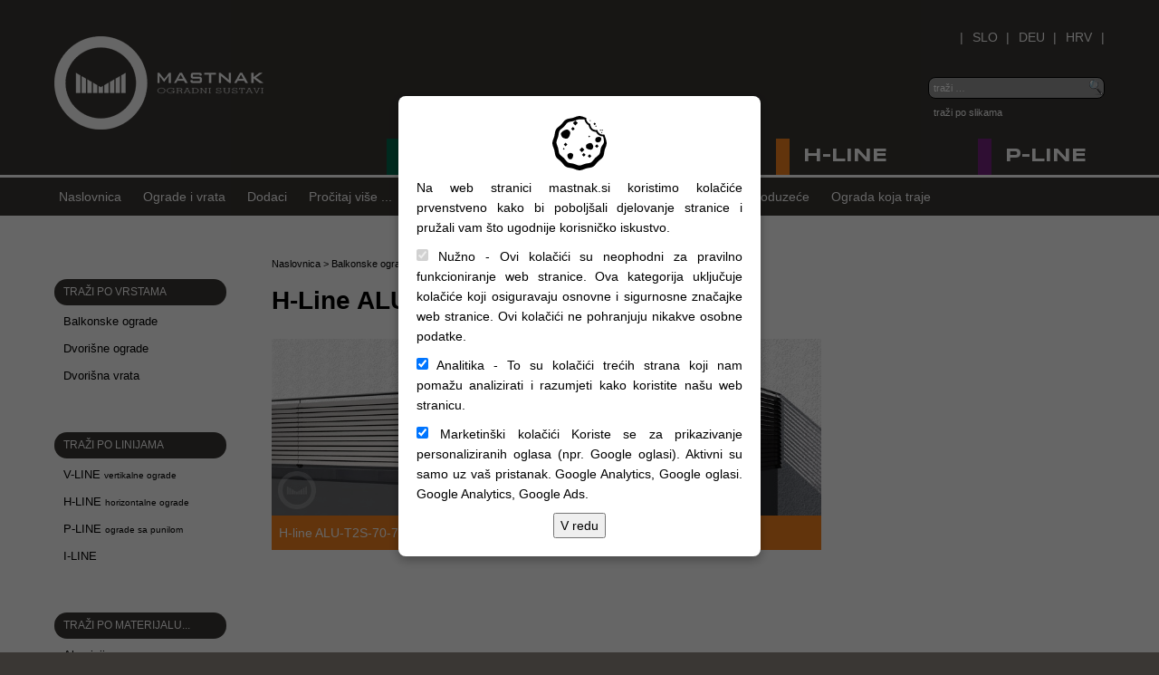

--- FILE ---
content_type: text/html; charset=UTF-8
request_url: https://www.mastnak.hr/skupina/balkonske-ograje/H-Line%20ALU-T2S
body_size: 7565
content:
<!DOCTYPE html>
<html>
<head>
<meta http-equiv="Content-Type" content="text/html; charset=utf-8" />
<meta name="viewport" content="width=device-width, user-scalable=no, initial-scale=1.0, maximum-scale=1.0, minimum-scale=1.0">

<title>Mastnak ogradni sustavi</title>


  <meta name="keywords" content="" />
  <meta name="description" content=""/>
  <link rel="icon" type="image/icon" href="/img/favicon.png" />
  <link href="/css/main-si.css?c=4" rel="stylesheet" type="text/css" /> 
  <link href="/css/dropDown.css?c=4" rel="stylesheet" type="text/css" /> 
  <link rel="stylesheet" href="/themes/default/default.css" type="text/css" media="screen" />
  <link rel="stylesheet" href="/themes/pascal/pascal.css" type="text/css" media="screen" />
  <link rel="stylesheet" href="/themes/orman/orman.css" type="text/css" media="screen" />
  
  <!--<link rel="stylesheet" href="/themes/nivo-slider.css" type="text/css" media="screen" />-->
  <link rel="stylesheet" href="/css/flexslider.css" type="text/css" media="screen" />
  
  <link href='//fonts.googleapis.com/css?family=Sarina&subset=latin,latin-ext' rel='stylesheet' type='text/css'>
  <link href='//fonts.googleapis.com/css?family=Syncopate:700' rel='stylesheet' type='text/css'>
  <link rel="stylesheet" type="text/css" href="/fancybox/jquery.fancybox.3.min.css" media="screen" />
  <!--<link rel="stylesheet" type="text/css" href="/fancybox/jquery.fancybox-1.3.4.css" media="screen" />-->
  
  <link href="/dflip/css/dflip.css" rel="stylesheet" type="text/css">
  <link href="/dflip/css/themify-icons.css" rel="stylesheet" type="text/css">
  <link rel="stylesheet"  type="text/css" href="/css/li-scroller.css" />
  <link rel="stylesheet"  type="text/css" href="/css/style.css?t=4" />

  <script type="text/javascript" src="https://ajax.googleapis.com/ajax/libs/jquery/1.10.2/jquery.min.js"></script>
  <script type="text/javascript" src="https://cdnjs.cloudflare.com/ajax/libs/jquery-form-validator/2.3.26/jquery.form-validator.min.js"></script>

 <!-- <script type="text/javascript" src="/js/jquery.js"></script>
  <script type="text/javascript" src="/js/jquery.nivo.slider.pack.js"></script>-->
   <script type="text/javascript" src="/js/flexslider.min.js"></script>
  <script type="text/javascript" src="/js/tools.tooltip-1.1.3.js"></script>
  <script type="text/javascript" src="/js/jquery.supersleight.js"></script>
  <script type="text/javascript" src="/js/main.js?c=1769192205"></script>
  <script type="text/javascript" src="/js/jquery.li-scroller.1.0.js"></script>
  <!--<script type="text/javascript" src="/fancybox/jquery.fancybox-1.3.4.pack.js"></script>-->
  <script type="text/javascript" src="/fancybox/jquery.fancybox.3.min.js"></script>
  
  <script src="/dflip/js/dflip.min.js" type="text/javascript"></script>
  
  
    
  <script type="text/javascript">
 
    $(document).ready(function() {	
       /* $('#slider').nivoSlider({
        		pauseTime: 5000,
        		controlNav: true,
        		prevText: ' ',
        		nextText: ' ',
        		effect:'fade'
        });*/
		$('.flexslider').flexslider({
			animation: "slide"
		});
		  
		ToolTip();
		ToolTipIEFix();
		lme();
		
		$('#isk').keypress(function (e) {
			  if (e.which == 13) {
			    //$('form#login').submit();
			    window.location = "/iskanje/" + $('#isk').val()
			  }
			});
		$("#ButtonCookie").click(function(){
				document.getElementById('cookieOverlay').style.display = 'none';
			  	$.ajax({
					url: "/_ajax/ajax.cookie.php" , 
					type: 'POST',
					data: {
						analitika: $('#checkAnalitika').prop('checked')
					},
					success: function(data){
						if ($('#checkAnalitika').prop('checked') == true) {
							location.reload();
						}
					}
				});  	
		  });
		
	});
  </script>
</head>
<body leftmargin="0" marginwidth="0" style="background-color:#3a3734;">
<div id="cookieOverlay">
  <div id="cookieStatement">
<svg width="64px" height="64px" viewBox="0 0 64 64" xmlns="http://www.w3.org/2000/svg" xmlns:xlink="http://www.w3.org/1999/xlink" aria-hidden="true" role="img" class="iconify iconify--emojione-monotone" preserveAspectRatio="xMidYMid meet"><path d="M59.896 23.918c-.245-.771-.443-1.315-.476-1.514a5.075 5.075 0 0 1-1.29.156c-.775 0-1.67-.15-2.594-.525c-2.065-.838-3.416-2.459-3.786-4.514c-.233.066-.546.1-.909.1c-1.17 0-2.865-.353-4.116-1.137c-2.388-1.496-2.862-5.666-2.862-5.666c-2.705-.783-4.739-3.965-4.414-6.672C37.024 3.494 34.628 2 31.999 2c-2.633 0-5.033 1.502-7.461 2.15c-2.514.672-5.342.592-7.54 1.863c-2.232 1.293-3.568 3.793-5.379 5.604c-1.813 1.813-4.313 3.148-5.604 5.379c-1.273 2.201-1.191 5.027-1.863 7.541C3.504 26.965 2 29.368 2 31.999c0 2.632 1.504 5.033 2.152 7.462c.672 2.512.59 5.34 1.863 7.539c1.291 2.232 3.791 3.568 5.604 5.379c1.811 1.811 3.146 4.313 5.379 5.604c2.198 1.275 5.026 1.193 7.54 1.865c2.428.65 4.828 2.152 7.461 2.152c2.635 0 5.035-1.502 7.465-2.152c2.512-.672 5.34-.59 7.538-1.865c2.232-1.291 3.568-3.793 5.379-5.604c1.813-1.811 4.313-3.146 5.604-5.379c1.273-2.199 1.191-5.027 1.863-7.539c.648-2.43 2.152-4.83 2.152-7.462c0-2.631-2.104-8.081-2.104-8.081m-1.025 7.426c-.124.816-.739 1.691-1.393 2.617c-.711 1.01-1.518 2.156-1.883 3.527c-.248.926-.39 1.85-.527 2.744c-.215 1.395-.417 2.711-.979 3.684c-.575.992-1.619 1.826-2.724 2.709c-.702.561-1.428 1.139-2.097 1.809c-.669.668-1.249 1.395-1.81 2.098c-.883 1.104-1.716 2.146-2.71 2.723c-.971.563-2.286.766-3.679.979c-.895.139-1.82.281-2.745.529c-.892.238-1.741.57-2.563.895c-1.324.52-2.575 1.01-3.763 1.01s-2.438-.492-3.763-1.012c-.82-.322-1.669-.654-2.559-.893c-.927-.248-1.853-.391-2.747-.529c-1.394-.213-2.709-.416-3.682-.979c-.993-.574-1.826-1.619-2.707-2.723c-.562-.703-1.142-1.43-1.811-2.098c-.669-.67-1.395-1.248-2.097-1.809c-1.104-.883-2.148-1.717-2.723-2.709c-.563-.973-.766-2.289-.98-3.684c-.138-.895-.279-1.818-.526-2.742c-.238-.895-.573-1.746-.896-2.57C6.99 33.598 6.5 32.35 6.5 31.167c0-1.186.49-2.436 1.01-3.758c.323-.823.657-1.674.896-2.566c.247-.926.389-1.85.526-2.745c.215-1.394.417-2.711.979-3.684c.575-.993 1.619-1.826 2.724-2.708c.702-.561 1.428-1.14 2.097-1.809s1.249-1.395 1.811-2.097c.882-1.104 1.715-2.147 2.706-2.722c.973-.563 2.289-.765 3.683-.98c.895-.138 1.82-.28 2.745-.528c.892-.238 1.742-.571 2.563-.894c1.324-.519 2.574-1.009 3.76-1.009c.342 0 .691-.002 1.047-.005c.357-.002.72-.005 1.085-.005c1.136 0 2.301.023 3.36.153c.388 2.682 2.187 5.234 4.596 6.449c.369 1.652 1.312 4.502 3.575 5.92c1.488.933 3.28 1.339 4.637 1.425c.824 1.919 2.393 3.436 4.484 4.285a9.012 9.012 0 0 0 3.217.671c.511 1.626 1.238 4.358.87 6.784" fill="currentColor"></path><path d="M48.731 9.453l1.375 1.375l-1.375 1.375l-1.375-1.375z" fill="currentColor"></path><path d="M55.151 17.057l.697.699l-.7.698l-.697-.699z" fill="currentColor"></path><path d="M50.806 13.218l-.697.697l-.698-.698l.697-.697z" fill="currentColor"></path><path d="M43.859 6.436l.696.699l-.7.698l-.697-.699z" fill="currentColor"></path><path d="M56.548 21.035l-.699-.697l.696-.699l.7.697z" fill="currentColor"></path><path d="M57.065 17.057l.697.699l-.7.698l-.697-.699z" fill="currentColor"></path><path d="M20.66 24.613c.62-1.076 1.413-3.979 1.115-4.662c-.436-1.002-2.106-2.971-3.198-2.977c-3.124-.014-6.06 2.426-6.77 3.646c-.967 1.662.501 4.844 2.455 5.654c2.927 1.217 4.638 1.398 6.398-1.661" fill="currentColor"></path><path d="M42.575 32.059c-.929.252-2.952 1.406-3.162 1.943c-.312.787-.474 2.779.121 3.381c1.703 1.717 4.646 1.99 5.702 1.711c1.439-.381 2.376-2.928 1.752-4.441c-.937-2.268-1.775-3.303-4.413-2.594" fill="currentColor"></path><path d="M21.051 42.998c-1.967.813-2.866 1.541-2.25 3.828c.218.807 1.219 2.561 1.685 2.744c.683.27 2.412.41 2.933-.105c1.49-1.479 1.727-4.029 1.484-4.947c-.331-1.248-2.54-2.061-3.852-1.52" fill="currentColor"></path><path d="M51.095 25.518c-1.249.33-2.062 2.54-1.52 3.852c.813 1.967 2.699 2.301 4.794 1.191c1.771-.938 1.892-4.145 1.375-4.667c-1.477-1.49-3.732-.619-4.649-.376" fill="currentColor"></path><path d="M24.724 18.086l-2.004-2.004l2.004-2.004l2.004 2.004z" fill="currentColor"></path><path d="M14.667 33.51l2.005-2.003l2.003 2.004l-2.004 2.003z" fill="currentColor"></path><path d="M36.703 46.837L34.7 44.833l2.004-2.004l2.004 2.004z" fill="currentColor"></path><path d="M34.702 36.563l2.7 2.7l-2.7 2.7l-2.7-2.7z" fill="currentColor"></path><path d="M27.424 12.533l-2.699-2.699l2.7-2.7l2.699 2.7z" fill="currentColor"></path><path d="M43.159 48.325l-2.004-2.004l2.004-2.004l2.004 2.004z" fill="currentColor"></path><path d="M51.096 37.264l-2.004-2.004l2.004-2.004L53.1 35.26z" fill="currentColor"></path><path d="M42.847 23.615l1 1l-1 1l-1-1z" fill="currentColor"></path><path d="M14.668 39.264l-1-1l1-1l1 1z" fill="currentColor"></path></svg>
    <div>
       <p style="text-align: justify;">	Na web stranici mastnak.si koristimo kolačiće prvenstveno kako bi poboljšali djelovanje stranice i pružali vam što ugodnije korisničko iskustvo.</p>
		<p style="text-align: justify;"><input type="checkbox" disabled="" checked="checked">  Nužno - Ovi kolačići su neophodni za pravilno funkcioniranje web stranice. Ova kategorija uključuje kolačiće koji osiguravaju osnovne i sigurnosne značajke web stranice. Ovi kolačići ne pohranjuju nikakve osobne podatke.		
		</p>
		<p style="text-align: justify;"><input type="checkbox" id="checkAnalitika" checked="checked"> Analitika - To su kolačići trećih strana koji nam pomažu analizirati i razumjeti kako koristite našu web stranicu.		</p>
		<p style="text-align: justify;"><input type="checkbox" id="checkMarketing" checked="checked">  Marketinški kolačići Koriste se za prikazivanje personaliziranih oglasa (npr. Google oglasi). Aktivni su samo uz vaš pristanak. Google Analytics, Google oglasi. <a href="https://business.safety.google/privacy/" target=_blank style="color:black; text-style:underline">Google Analytics, Google Ads</a>.
		</p>
    </div>
    <button id="ButtonCookie">V redu</button>
  </div>
</div>

<!--
<div id="cookieStatement">
	<div class="row">
    	<div class="_cookieFlex">
        	<div>
				Na web stranici mastnak.si koristimo kolačiće prvenstveno kako bi poboljšali djelovanje stranice i pružali vam što ugodnije korisničko iskustvo.			 	<br />
			 	Uz daljnje korištenje prihvaćate korištenje kolačića.             
            </div>
            <button id="ButtonCookie">OK</button>
        </div>              
    </div>
</div>
-->
 
    

    
<header class="_header">
	<div class="row">
    
    	<a href="/" class="_header--logo"> <img src="/files/mastnak-logo-hr.png" alt="Mastnak logo" /> </a>
        
        <a href="#" class="_navToggle"><span></span></a>

        <nav class="_header--langNav">
			<a href="https://www.mastnak.si/skupina/balkonske-ograje/H-Line ALU-T2S"><span>SLO</span></a>
			<a href="https://www.zaunmastnak.at/skupina/balkonske-ograje/H-Line ALU-T2S"><span>DEU</span></a>
			<a href="https://www.mastnak.hr/skupina/balkonske-ograje/H-Line ALU-T2S"><span>HRV</span></a>       
        </nav>          
        
        <div class="_header--search">
        	<input id="isk" name="isk" type="text" value="traži …"  onblur="if (this.value == '') {this.value = 'traži …'; }" onfocus="if (this.value == 'traži …') {this.value = ''};" />
            <a href="/iskanje-po-slikah">traži po slikama</a>
        </div>
        
    </div><!-- !row -->
     
    <div class="_header--lineNav">
        <div class="row">
        	<nav>  <a href="/linija/I-line" class="_lineNav--item _iLine" data-color="#006a4e">
	  <div class="_lineNav--item-name">I-LINE</div>
  </a>
  <a href="/linija/V-line" class="_lineNav--item _vLine" data-color="#008cc0">
	  <div class="_lineNav--item-name">V-LINE</div>
  </a>    
  <a href="/linija/H-line" class="_lineNav--item _hLine" data-color="#f58220">
	  <div class="_lineNav--item-name">H-LINE</div>
  </a>  
  <a href="/linija/P-line" class="_lineNav--item _pLine" data-color="#77227f">
	  <div class="_lineNav--item-name">P-LINE</div>
  </a>
</nav>
        </div>
    </div>
    
    <div class="row">
        <nav class="_header--mainNav _white">
        	<ul class="_navDesktop">
  <li><a href="/">Naslovnica</a></li>
  <li><a href="/proizvodi">Ograde i vrata</a>
     <ul>
        <li><a href="#" class="arrow">TRAŽI PO VRSTAMA</a>
            <ul>
                <li><a href="/proizvodi/vrsta/balkonske-ograde">Balkonske ograde</a></li>
                <li><a href="/proizvodi/vrsta/dvorisne-ograde">Dvorišne ograde</a></li>
                <li><a href="/proizvodi/vrsta/dvorisna-vrata">Dvorišna vrata</a></li>
            </ul>
        </li>
        <li><a href="#" class="arrow">TRAŽI PO LINIJAMA</a>
            <ul>
                <li><a href="/linija/V-line">V-LINE vertikalne ograde</a></li>
                <li><a href="/linija/H-line">H-LINE horizontalne ograde</a></li>
                <li><a href="/linija/P-line">P-LINE ograde sa punilom</a></li>
				<li><a href="/linija/I-line">I-LINE </a></li>
            </ul>
        </li>
        <li><a href="#" class="arrow">TRAŽI PO MATERIJALU...</a>
            <ul>
                <li><a href="/proizvodi/materijal/aluminij">Aluminij</a></li>
                <li><a href="/proizvodi/materijal/staklo">Staklo</a></li>
            </ul>
        </li>
		
		 <li><a class="arrow" href="/p/177-Dodaci">DODACI</a><ul> <li><a href="/p/181-Visenamjenski-stup-i-moduli-za-pristup">Višenamjenski stup i moduli za pristup</a> <li><a href="/p/42-Pogoni-za-vrata">Pogoni za vrata</a> <li><a href="/p/129-Postanski-sanducići">Poštanski sandučići</a> <li><a href="/p/130-Portafoni-i-videofoni">Portafoni i videofoni</a> <li><a href="/p/219-Portafoni-i-sifrator-na-GSM-tehnologiji">Portafoni i šifrator na GSM tehnologiji</a> <li><a href="/p/187-Sifrator-kanalna-tipka-kanalni-kljuc-radarski-prijemnik-">Šifrator, kanalna tipka, kanalni ključ, radarski prijemnik ...</a> <li><a href="/p/185-Svjetlo-upozorenja">Svjetlo upozorenja</a> <li><a href="/p/186-Kvake-i-rucke">Kvake i ručke</a> <li><a href="/p/200-Daljinski-upravljaci">Daljinski upravljači</a> <li><a href="/p/199-Citac-otiska-prsta">Čitač otiska prsta</a> <li><a href="/p/204-Sirokopojasne-fotoćelije">Širokopojasne fotoćelije</a> <li><a href="/p/198-Mehanizam-koji-prepoznaje-prepreku-prije-sudara">Mehanizam koji prepoznaje prepreku prije sudara</a></ul></li>                         <li><a href="/p/35-Narudzba-i-isporuka">Narudžba i isporuka</a></li>
                                  <li><a href="/p/34-Servis">Servis</a></li>
                                  <li><a href="/p/70-Odrzavanje">Održavanje</a></li>
                                  <li><a href="/p/225-15-godina-jamstva-na-boju">15 godina jamstva na boju</a></li>
                 
    </ul> 
  </li>

   <li><a href="/p/177-Dodaci">Dodaci</a><ul> <li><a href="/p/181-Visenamjenski-stup-i-moduli-za-pristup">Višenamjenski stup i moduli za pristup</a> <li><a href="/p/42-Pogoni-za-vrata">Pogoni za vrata</a> <li><a href="/p/129-Postanski-sanducići">Poštanski sandučići</a> <li><a href="/p/130-Portafoni-i-videofoni">Portafoni i videofoni</a> <li><a href="/p/219-Portafoni-i-sifrator-na-GSM-tehnologiji">Portafoni i šifrator na GSM tehnologiji</a> <li><a href="/p/187-Sifrator-kanalna-tipka-kanalni-kljuc-radarski-prijemnik-">Šifrator, kanalna tipka, kanalni ključ, radarski prijemnik ...</a> <li><a href="/p/185-Svjetlo-upozorenja">Svjetlo upozorenja</a> <li><a href="/p/186-Kvake-i-rucke">Kvake i ručke</a> <li><a href="/p/200-Daljinski-upravljaci">Daljinski upravljači</a> <li><a href="/p/199-Citac-otiska-prsta">Čitač otiska prsta</a> <li><a href="/p/204-Sirokopojasne-fotoćelije">Širokopojasne fotoćelije</a> <li><a href="/p/198-Mehanizam-koji-prepoznaje-prepreku-prije-sudara">Mehanizam koji prepoznaje prepreku prije sudara</a></ul></li> <li><a href="/p/7-Procitaj-vise-">Pročitaj više ...</a><ul> <li><a href="/p/217-Izlozbeni-salon-u-Mariboru-s-novim-izgledom">Izložbeni salon u Mariboru s novim izgledom</a> <li><a href="/p/49-Znate-li-razliku-između-sigurnih-i-opasnih-vrata">Znate li razliku između sigurnih i opasnih vrata?</a> <li><a href="/p/206-3D-vizualizacija-za-pregled-prije-izvedbe">3D vizualizacija za pregled prije izvedbe</a> <li><a href="/p/207-Bocno-montirane-balkonske-ograde">Bočno montirane balkonske ograde</a> <li><a href="/p/48-Zelite-privatnost">Želite privatnost?</a> <li><a href="/p/202-Osam-razlicitih-izvedbi-dvorisnih-vrata">Osam različitih izvedbi dvorišnih vrata</a> <li><a href="/p/194-Prekrivanje-okvira-vrata">Prekrivanje okvira vrata</a> <li><a href="/p/138-Perforacija-na-ogradi">Perforacija na ogradi</a> <li><a href="/p/133-Zasto-je-aluminijska-ograda-najbolji-izbor-za-primorske-gradove">Zašto je aluminijska ograda najbolji izbor za primorske gradove?</a> <li><a href="/p/208-Montaza-francuske-ograde">Montaža francuske ograde</a> <li><a href="/p/188-Horizontalni-aluminijski-profili">Horizontalni aluminijski profili</a> <li><a href="/p/191-Drveni-dekor-–-aris">Drveni dekor – ariš</a> <li><a href="/p/140-BRZA-automatika-i-CORTEN-boja">BRZA automatika i CORTEN boja</a> <li><a href="/p/77-Jos-nekoliko-zanimljivosti-">Još nekoliko zanimljivosti...</a> <li><a href="/p/46-Sajmi">Sajmi</a></ul></li> <li><a href="/p/4-Posalji-upit">Pošalji upit</a></li> <li><a href="/p/2-Kontakti">Kontakti</a></li> <li><a href="/p/56-Katalozi">Katalozi</a></li> <li><a href="/p/78-Galerija">Galerija</a></li> <li><a href="/p/80-Video">Video</a></li> <li><a href="/p/1-Poduzeće">Poduzeće</a><ul> <li><a href="/p/62-O-nama">O nama</a> <li><a href="/p/74-Impresum">Impresum</a> <li><a href="/p/25-Povijest">Povijest</a> <li><a href="/p/26-Kontakti">Kontakti</a> <li><a href="/p/50-Zastupstvo">Zastupstvo</a> <li><a href="/p/28-Certifikati-i-nagrade">Certifikati i nagrade</a> <li><a href="/p/73-Pravna-obavijest">Pravna obavijest</a></ul></li> <li><a href="/p/178-Ograda-koja-traje">Ograda koja traje</a></li> 
</ul>            <ul class="_navMobile">
  <li><a href="/">Naslovnica</a></li>
  <li><a href="/izdelki">Ograde i vrata</a>
    <ul>
        <li><a href="/proizvodi/vrsta/balkonske-ograde">Balkonske ograde</a></li>
        <li><a href="/proizvodi/vrsta/dvorisne-ograde">Dvorišne ograde</a></li>
        <li><a href="/proizvodi/vrsta/dvorisna-vrata">Dvorišna vrata</a></li>
                                 <li><a href="/p/35-Narudzba-i-isporuka">Narudžba i isporuka</a></li>
                                  <li><a href="/p/34-Servis">Servis</a></li>
                                  <li><a href="/p/70-Odrzavanje">Održavanje</a></li>
                                  <li><a href="/p/225-15-godina-jamstva-na-boju">15 godina jamstva na boju</a></li>
             </ul>
  </li>

   <li><a href="/p/177-Dodaci">Dodaci</a><ul> <li><a href="/p/181-Visenamjenski-stup-i-moduli-za-pristup">Višenamjenski stup i moduli za pristup</a> <li><a href="/p/42-Pogoni-za-vrata">Pogoni za vrata</a> <li><a href="/p/129-Postanski-sanducići">Poštanski sandučići</a> <li><a href="/p/130-Portafoni-i-videofoni">Portafoni i videofoni</a> <li><a href="/p/219-Portafoni-i-sifrator-na-GSM-tehnologiji">Portafoni i šifrator na GSM tehnologiji</a> <li><a href="/p/187-Sifrator-kanalna-tipka-kanalni-kljuc-radarski-prijemnik-">Šifrator, kanalna tipka, kanalni ključ, radarski prijemnik ...</a> <li><a href="/p/185-Svjetlo-upozorenja">Svjetlo upozorenja</a> <li><a href="/p/186-Kvake-i-rucke">Kvake i ručke</a> <li><a href="/p/200-Daljinski-upravljaci">Daljinski upravljači</a> <li><a href="/p/199-Citac-otiska-prsta">Čitač otiska prsta</a> <li><a href="/p/204-Sirokopojasne-fotoćelije">Širokopojasne fotoćelije</a> <li><a href="/p/198-Mehanizam-koji-prepoznaje-prepreku-prije-sudara">Mehanizam koji prepoznaje prepreku prije sudara</a></ul></li> <li><a href="/p/7-Procitaj-vise-">Pročitaj više ...</a><ul> <li><a href="/p/217-Izlozbeni-salon-u-Mariboru-s-novim-izgledom">Izložbeni salon u Mariboru s novim izgledom</a> <li><a href="/p/49-Znate-li-razliku-između-sigurnih-i-opasnih-vrata">Znate li razliku između sigurnih i opasnih vrata?</a> <li><a href="/p/206-3D-vizualizacija-za-pregled-prije-izvedbe">3D vizualizacija za pregled prije izvedbe</a> <li><a href="/p/207-Bocno-montirane-balkonske-ograde">Bočno montirane balkonske ograde</a> <li><a href="/p/48-Zelite-privatnost">Želite privatnost?</a> <li><a href="/p/202-Osam-razlicitih-izvedbi-dvorisnih-vrata">Osam različitih izvedbi dvorišnih vrata</a> <li><a href="/p/194-Prekrivanje-okvira-vrata">Prekrivanje okvira vrata</a> <li><a href="/p/138-Perforacija-na-ogradi">Perforacija na ogradi</a> <li><a href="/p/133-Zasto-je-aluminijska-ograda-najbolji-izbor-za-primorske-gradove">Zašto je aluminijska ograda najbolji izbor za primorske gradove?</a> <li><a href="/p/208-Montaza-francuske-ograde">Montaža francuske ograde</a> <li><a href="/p/188-Horizontalni-aluminijski-profili">Horizontalni aluminijski profili</a> <li><a href="/p/191-Drveni-dekor-–-aris">Drveni dekor – ariš</a> <li><a href="/p/140-BRZA-automatika-i-CORTEN-boja">BRZA automatika i CORTEN boja</a> <li><a href="/p/77-Jos-nekoliko-zanimljivosti-">Još nekoliko zanimljivosti...</a> <li><a href="/p/46-Sajmi">Sajmi</a></ul></li> <li><a href="/p/4-Posalji-upit">Pošalji upit</a></li> <li><a href="/p/2-Kontakti">Kontakti</a></li> <li><a href="/p/56-Katalozi">Katalozi</a></li> <li><a href="/p/78-Galerija">Galerija</a></li> <li><a href="/p/80-Video">Video</a></li> <li><a href="/p/1-Poduzeće">Poduzeće</a><ul> <li><a href="/p/62-O-nama">O nama</a> <li><a href="/p/74-Impresum">Impresum</a> <li><a href="/p/25-Povijest">Povijest</a> <li><a href="/p/26-Kontakti">Kontakti</a> <li><a href="/p/50-Zastupstvo">Zastupstvo</a> <li><a href="/p/28-Certifikati-i-nagrade">Certifikati i nagrade</a> <li><a href="/p/73-Pravna-obavijest">Pravna obavijest</a></ul></li> <li><a href="/p/178-Ograda-koja-traje">Ograda koja traje</a></li> 
</ul>        </nav>  
    </div>

</header>


<section class="_section--content">
	<div class="row">
    
    	<div class="_contentGrid">
        	<div class="_contentGrid--sidebar">
            			

<div class="_categoryList">
    	<h2>TRAŽI PO VRSTAMA</h2>
    <ul>
        <li><a href="/proizvodi/vrsta/balkonske-ograde"> Balkonske ograde</a></li>
        <li><a href="/proizvodi/vrsta/dvorisne-ograde"> Dvorišne ograde</a></li>
        <li><a href="/proizvodi/vrsta/dvorisna-vrata"> Dvorišna vrata</a></li>
        	
    </ul>
    <h2>TRAŽI PO LINIJAMA</h2>
    <ul>
        <li><a href="/linija/V-line">V-LINE <small> vertikalne ograde</small></a></li>        
        <li><a href="/linija/H-line">H-LINE <small> horizontalne ograde</small></a></li>
        <li><a href="/linija/P-line">P-LINE <small> ograde sa punilom</small></a></li>
    	<li><a href="/linija/I-line">I-LINE <small> </small></a></li>
     
	</ul>
    <h2>TRAŽI PO MATERIJALU...</h2>
    <ul>
        <li><a href="/proizvodi/materijal/aluminij">Aluminij</a></li>
        <li><a href="/proizvodi/materijal/staklo">Staklo</a></li>
       		
    </ul>
    <h2>DODACI</h2>  
    <ul>
	 <li><a href="/p/181-Visenamjenski-stup-i-moduli-za-pristup">Višenamjenski stup i moduli za pristup</a> <li><a href="/p/42-Pogoni-za-vrata">Pogoni za vrata</a> <li><a href="/p/129-Postanski-sanducići">Poštanski sandučići</a> <li><a href="/p/130-Portafoni-i-videofoni">Portafoni i videofoni</a> <li><a href="/p/219-Portafoni-i-sifrator-na-GSM-tehnologiji">Portafoni i šifrator na GSM tehnologiji</a> <li><a href="/p/187-Sifrator-kanalna-tipka-kanalni-kljuc-radarski-prijemnik-">Šifrator, kanalna tipka, kanalni ključ, radarski prijemnik ...</a> <li><a href="/p/185-Svjetlo-upozorenja">Svjetlo upozorenja</a> <li><a href="/p/186-Kvake-i-rucke">Kvake i ručke</a> <li><a href="/p/200-Daljinski-upravljaci">Daljinski upravljači</a> <li><a href="/p/199-Citac-otiska-prsta">Čitač otiska prsta</a> <li><a href="/p/204-Sirokopojasne-fotoćelije">Širokopojasne fotoćelije</a> <li><a href="/p/198-Mehanizam-koji-prepoznaje-prepreku-prije-sudara">Mehanizam koji prepoznaje prepreku prije sudara</a>	</ul>
    
	<h2><a href="/p/35-Narudzba-i-isporuka">Narudžba i isporuka</a></h2>
	<h2><a href="/p/34-Servis">Servis</a></h2>
	<h2><a href="/p/70-Odrzavanje">Održavanje</a></h2>
	<h2><a href="/p/225-15-godina-jamstva-na-boju">15 godina jamstva na boju</a></h2>

</div>            </div>
            <div class="_contentGrid--main">

                <div class="_title">
                    <div class="_breadcrumbs">
                        <a href=/>Naslovnica</a>   > <a href="/izdelki/vrsta/balkonske-ograje">Balkonske ograde</a>                    </div>                
                	<h1>H-Line ALU-T2S</h1>
                </div>               
                <div class="_content">
				  <div class="_blockList _small" data-length="3">                                <a class="_blockList--item" href="/izdelek/336-H-line-ALU-T2S-70-7">
                                	<div class="h-line">
                                		<img class="_blockList--item-image" src="/products/render/420x280/H-line_ALU-T2S-70-7_render.jpg" alt="slika">
                                        <div class="_blockList--item-text" style="padding:8px;">
                                            H-line ALU-T2S-70-7                                        </div>
                                	</div>
                                </a>
							                                <a class="_blockList--item" href="/izdelek/337-H-line-ALU-T2S-70-7-S">
                                	<div class="h-line">
                                		<img class="_blockList--item-image" src="/products/render/420x280/H-line_ALU-T2S-70-7-S_render.jpg" alt="slika">
                                        <div class="_blockList--item-text" style="padding:8px;">
                                            H-line ALU-T2S-70-7-S                                        </div>
                                	</div>
                                </a>
							</div>                    
                </div>
                
                
            </div>
        </div><!-- !_contentGrid -->
    
        <footer class="_footerSub">
            <div class="row">
                <div class="_footerSub--title">        	
                  <img src="/img/ograda-koja-traje.png">
                  POTRAŽNJA I POTPORA 
                </div>
                <div class="_footerList">        
                    <div class="_footerList--item">
	<ul>
		<li><b>Hrvatska</b></li>
		<li>&nbsp;</li>
		<li>Prodaja</li>
		<li></li>
		<li>+386 (0)31 466 193</li>
		<li></li>
		<li><a href="mailto:lejlak@mastnak.si">lejlak@mastnak.si</a></li>
	</ul>
</div>
<div class="_footerList--item">
	<ul>
		<li><b>Maribor</b></li>
		<li>&nbsp;</li>
		<li>Izložbeno prodajni prostor</li>
		<li>Cesta k Dravi 24</li>
		<li>+386 (0)2 46 00 100</li>
		<li></li>
		<li><a href="mailto:info@mastnak.si">info@mastnak.si</a></li>
	</ul>
</div>
<div class="_footerList--item">
	<ul>
		<li><b>Celje</b></li>
		<li>&nbsp;</li>
		<li>Izložbeno prodajni prostor</li>
		<li>Arnovski gozd - Žalec</li>
		<li>+386 (0)3 713 48 70</li>
		<li>+386 (0)41 792 067</li>
		<li><a href="mailto:janezl@mastnak.si">janezl@mastnak.si</a></li>
	</ul>
</div>
<div class="_footerList--item">
	<ul>
		<li><b>Kranj</b></li>
		<li>&nbsp;</li>
		<li>Prodaja i montaža -  Flexvar Marko Zaplotnik s.p.</li>
		<li>Goriče 43c, 4204 Golnik</li>
		<li>+386 (0)41 714 815</li>
		<li></li>
		<li><a href="mailto:info@flexvar.si">info@flexvar.si</a></li>
	</ul>
</div>

                </div>
                
                <div class="_footer--bottom">
                    <div class="_footer--bottom-social">
                        <div>
                            Follow us and use the following social media platforms to get in contact with us and to share your passion for the products of Mastnak Fence Systems:  
                        </div>
 				  <a href="https://www.instagram.com/mastnakograje/" target="_blank"><img src="/img/social/instagram.png	" width="32" height="32"></a>
                  <a href="https://www.facebook.com/pages/Mastnak-ograjni-sistemi/625296234184978" target="_blank"><img src="/img/social/facebook.png" width="32" height="32"></a>		
                  <a href="https://www.youtube.com/channel/UCfz0p8H_NeMZL9lKjZARtmA" target="_blank"><img src="/img/social/youtube.png" width="32" height="32"></a> 
                  <a href="https://www.pinterest.com/mastnakfencesystems/boards/" target="_blank"><img src="/img/social/pintarest.png" width="32" height="32"></a> 
                 </div>
                    
                    <div class="_footer--bottom-agent">
                        <!-- <div>ZASTUPNIK</div>
                        <a href="http://www.brixzaun.com" target="_blank"><img src="/img/brixLogo.jpg" width="100" alt="brix"></a>  -->          
                    </div>
                    
                </div>
                
            </div>
        </footer>    
    
    
    </div>
</section>


    
</body>
</html>


--- FILE ---
content_type: text/css
request_url: https://www.mastnak.hr/css/flexslider.css
body_size: 1099
content:
/*
 * jQuery FlexSlider v2.2.0
 * http://www.woothemes.com/flexslider/
 *
 * Copyright 2012 WooThemes
 * Free to use under the GPLv2 license.
 * http://www.gnu.org/licenses/gpl-2.0.html
 *
 * Contributing author: Tyler Smith (@mbmufffin)
 */


/* Browser Resets
*********************************/
.flex-container a:active,
.flexslider a:active,
.flex-container a:focus,
.flexslider a:focus  {outline: none;}
.slides,
.flex-control-nav,
.flex-direction-nav {margin: 0; padding: 0; list-style: none;}

/* FlexSlider Necessary Styles
*********************************/
.flexslider {margin: 0; padding: 0;}
.flexslider .slides > li {display: none;} /* Hide the slides before the JS is loaded. Avoids image jumping */
.flexslider .slides img {width: 100%; display: block;}
.flex-pauseplay span {text-transform: capitalize;}

/* Clearfix for the .slides element */
.slides:after {content: "."; display: block; clear: both; visibility: hidden; line-height: 0; height: 0;}
html[xmlns] .slides {display: block;}
* html .slides {height: 1%;}

/* No JavaScript Fallback */
/* If you are not using another script, such as Modernizr, make sure you
 * include js that eliminates this class on page load */
.no-js .slides > li:first-child {display: block;}

/* FlexSlider Default Theme
*********************************/
.flexslider { margin:0; position: relative; zoom: 1; }
.flex-viewport { max-height: 2000px; -webkit-transition: all 1s ease; transition: all 1s ease; }
.loading .flex-viewport { max-height: 300px; }
.flexslider .slides { zoom: 1; }
.carousel li { margin-right: 5px; }

/* Control Nav */
.flex-control-nav {width: 100%;position: Absolute; left: 5px; bottom: 5px; text-align: left;}
.flex-control-nav li {margin: 0 5px; display: inline-block; zoom: 1; *display: inline;}
.flex-control-paging li a {width: 10px; height: 10px; border-radius:50%; border:solid 1px #000; display:inline-block; cursor: pointer; text-indent: -9999px;}
.flex-control-paging li a:hover { background: #fff;}
.flex-control-paging li a.flex-active { background: #fff; cursor: default; }

.flex-direction-nav a {background: url(../themes/default/arrows.png) no-repeat; text-indent:-999em; font-size:0; width:30px; height:30px; position: absolute; left:20px; top:50%; transform:translateY(-50%);}
.flex-direction-nav a.flex-next {left:auto; right:20px; background-position: right;}

@media screen and (max-width: 860px) {
  .flex-direction-nav .flex-prev { opacity: 1; left: 10px;}
  .flex-direction-nav .flex-next { opacity: 1; right: 10px;}
}

--- FILE ---
content_type: text/css; charset=utf-8
request_url: https://fonts.googleapis.com/css?family=Syncopate:700
body_size: -295
content:
/* latin-ext */
@font-face {
  font-family: 'Syncopate';
  font-style: normal;
  font-weight: 700;
  src: url(https://fonts.gstatic.com/s/syncopate/v24/pe0pMIuPIYBCpEV5eFdKvtKqCv5vWVYgV6l-.woff2) format('woff2');
  unicode-range: U+0100-02BA, U+02BD-02C5, U+02C7-02CC, U+02CE-02D7, U+02DD-02FF, U+0304, U+0308, U+0329, U+1D00-1DBF, U+1E00-1E9F, U+1EF2-1EFF, U+2020, U+20A0-20AB, U+20AD-20C0, U+2113, U+2C60-2C7F, U+A720-A7FF;
}
/* latin */
@font-face {
  font-family: 'Syncopate';
  font-style: normal;
  font-weight: 700;
  src: url(https://fonts.gstatic.com/s/syncopate/v24/pe0pMIuPIYBCpEV5eFdKvtKqBP5vWVYgVw.woff2) format('woff2');
  unicode-range: U+0000-00FF, U+0131, U+0152-0153, U+02BB-02BC, U+02C6, U+02DA, U+02DC, U+0304, U+0308, U+0329, U+2000-206F, U+20AC, U+2122, U+2191, U+2193, U+2212, U+2215, U+FEFF, U+FFFD;
}


--- FILE ---
content_type: text/css
request_url: https://www.mastnak.hr/css/li-scroller.css
body_size: 434
content:
/* liScroll styles */

.tickercontainer { /* the outer div with the black border */
border: 0px solid #f90;
width: 1150px; 
height: 27px; 
margin-left: -10px; 
padding: 0;
overflow: hidden; 
}
.tickercontainer .mask { /* that serves as a mask. so you get a sort of padding both left and right */
position: relative;
left: 0px;
top: 0px;
width: 1150px;
overflow: hidden;
}
ul.newsticker { /* that's your list */
position: relative;
left: 1150px;
font: bold 10px Verdana;
list-style-type: none;
margin: 0;
padding: 0;
color: #ffffff;

}
ul.newsticker li {
float: left; /* important: display inline gives incorrect results when you check for elem's width */
margin: 0;
padding: 0;
color: #ffffff;

}
ul.newsticker a {
white-space: nowrap;
padding: 0;
color: #ffffff;
font: bold 10px Verdana;
margin: 0 50px 0 0;
} 
ul.newsticker span {
margin: 0 10px 0 0;
color: #ffffff;
} 

--- FILE ---
content_type: application/javascript
request_url: https://www.mastnak.hr/js/main.js?c=1769192205
body_size: 1225
content:

var barva = 0;

this.lme = function() {
	$('.lme').hover( function() { 
		barva = $(this).attr('id');
		$('.lme_t').css('color','#FFFFFF');
		$('#crta').removeAttr('class');
		$('#crta').addClass(barva);
		if (barva=='v-line'){ $(this).find(".lme_t").css("color","#008cc0"); }
		else if (barva=='h-line'){ $(this).find(".lme_t").css("color","#f58220"); }
		else if (barva=='p-line'){ $(this).find(".lme_t").css("color","#77227f"); }
		else if (barva=='b-line'){ $(this).find(".lme_t").css("color","#b4d339"); }

		//$(this).find(".lme_t").css("color","#cccccc");
		
		$( ".menuLink" ).each(function( index ) {
		 	$(this).attr("href","?page=linija/" + barva + "/" + $(this).attr("link"));
		});
		
		//$(".opisi").hide();
	//	$("#opis-" + barva).show();
		
//		alert (barva);
/*
*/
	}
	);
};


$(document).ready(function() {
	
	//Nav toggle
	$('._navToggle').on('click', function(){
		$('._header--mainNav').toggle();
	});
	//Dropdown - mobile
	$('._navMobile ul').each(function(){
		$(this).prev('a').addClass('_hasDrop').append('<div class="_dropdownToggle"></div>');
	});
	
	//Toggle mobile nav
	$('._dropdownToggle, ._hasDrop').on('click', function(){
		if($(window).width() <= 960){
			$(this).closest('li').toggleClass('_showDrop');
			return false;
		}
	});		
	
	
	//Line nav hover
	$('._lineNav--item').hover(function(){
		var _color = $(this).data('color');
				
		$(this).addClass('_hover');
		
		$('._lineNav--item-name').css('color','#fff');
		$(this).find('._lineNav--item-name').css('color',_color);
		$('._header--lineNav').css('border-color',_color);		
	});
	
	$(".menuLink").hover(function(){
		 c = $("#crta").css("background-color");
		 console.log(c);
		 if (c == "rgb(255, 255, 255)") c = "#CCCCCC";
		$(this).css("color",c );
		
	}, function() {
		$(this).css("color","#000000");
	});
	
	$("#posljipovprasevanje").click(function(){ 
		$.ajax({
				url: "/_ajax/ajax.sendContact.php" , 
				type: 'POST',
				data: $("#povprasevanje").serialize(),     					
				success: function(data){
					$("#msgPoslji").html(data)
					//window.location = location.href + "/track"			
				}
		});  	
	});
});


// ToolTip

this.ToolTip = function() {
	$("#tooltiptrigger img[title]").tooltip('#tooltip');
}
this.ToolTipIEFix = function() {
	$('#tooltip').supersleight();
};

$(function(){

    //IHS
    var ihsBtn = $('[data-ihs-id]');
    if( ihsBtn.length ){
        ihsBtn.on('click', function(){
            var el = $(this);
            var pa = el.closest('.ihsCont');
            var id = el.data('ihs-id');

            ihsBtn.removeClass('active');
            el.addClass('active');

            if( !pa.find('[data-ihs="'+id+'"]').is(':visible') ){
                pa.find('[data-ihs]').hide();
                pa.find('[data-ihs="'+id+'"]').fadeIn(300, function(){
                    $('html, body').animate({
                        scrollTop: pa.find('.ihsDesc').offset().top
                    }, 1000);
                });
            }

        });
    }

});